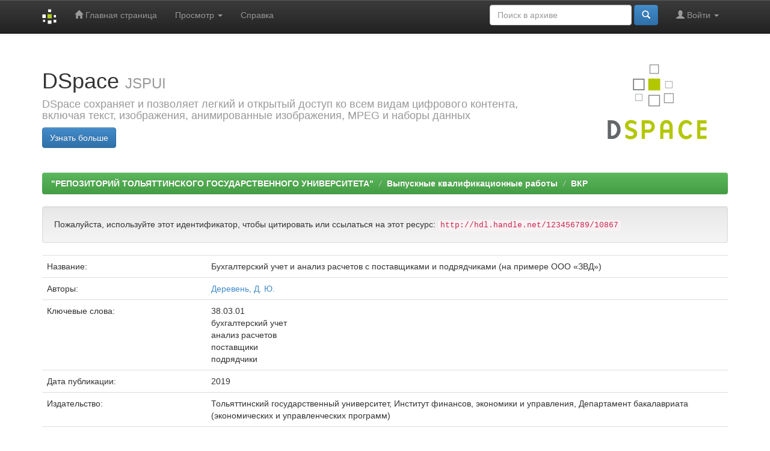

--- FILE ---
content_type: text/html;charset=UTF-8
request_url: https://dspace.tltsu.ru/handle/123456789/10867
body_size: 14520
content:


















<!DOCTYPE html>
<html>
    <head>
        <title>"РЕПОЗИТОРИЙ ТОЛЬЯТТИНСКОГО ГОСУДАРСТВЕННОГО УНИВЕРСИТЕТА": Бухгалтерский учет и анализ расчетов с поставщиками и подрядчиками (на примере ООО «ЗВД»)</title>
        <meta http-equiv="Content-Type" content="text/html; charset=UTF-8" />
        <meta name="Generator" content="DSpace 5.4" />
        <meta name="viewport" content="width=device-width, initial-scale=1.0">
        <link rel="shortcut icon" href="/favicon.ico" type="image/x-icon"/>
	    <link rel="stylesheet" href="/static/css/jquery-ui-1.10.3.custom/redmond/jquery-ui-1.10.3.custom.css" type="text/css" />
	    <link rel="stylesheet" href="/static/css/bootstrap/bootstrap.min.css" type="text/css" />
	    <link rel="stylesheet" href="/static/css/bootstrap/bootstrap-theme.min.css" type="text/css" />
	    <link rel="stylesheet" href="/static/css/bootstrap/dspace-theme.css" type="text/css" />

        <link rel="search" type="application/opensearchdescription+xml" href="/open-search/description.xml" title="DSpace"/>


<link rel="schema.DCTERMS" href="http://purl.org/dc/terms/" />
<link rel="schema.DC" href="http://purl.org/dc/elements/1.1/" />
<meta name="DC.creator" content="Деревень, Д. Ю." />
<meta name="DCTERMS.dateAccepted" content="2019-08-08T08:04:06Z" scheme="DCTERMS.W3CDTF" />
<meta name="DCTERMS.available" content="2019-08-08T08:04:06Z" scheme="DCTERMS.W3CDTF" />
<meta name="DCTERMS.issued" content="2019" scheme="DCTERMS.W3CDTF" />
<meta name="DC.identifier" content="http://hdl.handle.net/123456789/10867" scheme="DCTERMS.URI" />
<meta name="DCTERMS.abstract" content="38.03.01 «Экономика», гр. ЭКбз-1401Д" xml:lang="ru_RU" />
<meta name="DC.language" content="other" xml:lang="ru_RU" scheme="DCTERMS.RFC1766" />
<meta name="DC.publisher" content="Тольяттинский государственный университет, Институт финансов, экономики и управления, Департамент бакалавриата (экономических и управленческих программ)" xml:lang="ru_RU" />
<meta name="DC.subject" content="38.03.01" xml:lang="ru_RU" />
<meta name="DC.subject" content="бухгалтерский учет" xml:lang="ru_RU" />
<meta name="DC.subject" content="анализ расчетов" xml:lang="ru_RU" />
<meta name="DC.subject" content="поставщики" xml:lang="ru_RU" />
<meta name="DC.subject" content="подрядчики" xml:lang="ru_RU" />
<meta name="DC.title" content="Бухгалтерский учет и анализ расчетов с поставщиками и подрядчиками (на примере ООО «ЗВД»)" xml:lang="ru_RU" />
<meta name="DC.type" content="Other" xml:lang="ru_RU" />

<meta name="citation_keywords" content="38.03.01; бухгалтерский учет; анализ расчетов; поставщики; подрядчики; Other" />
<meta name="citation_title" content="Бухгалтерский учет и анализ расчетов с поставщиками и подрядчиками (на примере ООО «ЗВД»)" />
<meta name="citation_publisher" content="Тольяттинский государственный университет, Институт финансов, экономики и управления, Департамент бакалавриата (экономических и управленческих программ)" />
<meta name="citation_language" content="other" />
<meta name="citation_author" content="Деревень, Д. Ю." />
<meta name="citation_pdf_url" content="http://dspace.tltsu.ru/jspui//bitstream/123456789/10867/1/%d0%94%d0%b5%d1%80%d0%b5%d0%b2%d0%b5%d0%bd%d1%8c%20%d0%94.%d0%ae._%d0%ad%d0%9a%d0%b1%d0%b7-1401%d0%94.pdf" />
<meta name="citation_date" content="2019" />
<meta name="citation_abstract_html_url" content="http://dspace.tltsu.ru/jspui//handle/123456789/10867" />


        
	<script type='text/javascript' src="/static/js/jquery/jquery-1.10.2.min.js"></script>
	<script type='text/javascript' src='/static/js/jquery/jquery-ui-1.10.3.custom.min.js'></script>
	<script type='text/javascript' src='/static/js/bootstrap/bootstrap.min.js'></script>
	<script type='text/javascript' src='/static/js/holder.js'></script>
	<script type="text/javascript" src="/utils.js"></script>
    <script type="text/javascript" src="/static/js/choice-support.js"> </script>

    
    
    

<!-- HTML5 shim and Respond.js IE8 support of HTML5 elements and media queries -->
<!--[if lt IE 9]>
  <script src="/static/js/html5shiv.js"></script>
  <script src="/static/js/respond.min.js"></script>
<![endif]-->
    </head>

    
    
    <body class="undernavigation">
<a class="sr-only" href="#content">Skip navigation</a>
<header class="navbar navbar-inverse navbar-fixed-top">    
    
            <div class="container">
                

























       <div class="navbar-header">
         <button type="button" class="navbar-toggle" data-toggle="collapse" data-target=".navbar-collapse">
           <span class="icon-bar"></span>
           <span class="icon-bar"></span>
           <span class="icon-bar"></span>
         </button>
         <a class="navbar-brand" href="/"><img height="25" src="/image/dspace-logo-only.png" alt="DSpace logo" /></a>
       </div>
       <nav class="collapse navbar-collapse bs-navbar-collapse" role="navigation">
         <ul class="nav navbar-nav">
           <li class=""><a href="/"><span class="glyphicon glyphicon-home"></span> Главная страница</a></li>
                
           <li class="dropdown">
             <a href="#" class="dropdown-toggle" data-toggle="dropdown">Просмотр <b class="caret"></b></a>
             <ul class="dropdown-menu">
               <li><a href="/community-list">Разделы и коллекции</a></li>
				<li class="divider"></li>
        <li class="dropdown-header">Просмотр ресурсов по:</li>
				
				
				
				      			<li><a href="/browse?type=dateissued">Даты випуска</a></li>
					
				      			<li><a href="/browse?type=author">Авторы</a></li>
					
				      			<li><a href="/browse?type=title">Заголовки</a></li>
					
				      			<li><a href="/browse?type=subject">Темы</a></li>
					
				    
				

            </ul>
          </li>
          <li class=""><script type="text/javascript">
<!-- Javascript starts here
document.write('<a href="#" onClick="var popupwin = window.open(\'/help/index_ru.html\',\'dspacepopup\',\'height=600,width=550,resizable,scrollbars\');popupwin.focus();return false;">Справка<\/a>');
// -->
</script><noscript><a href="/help/index_ru.html" target="dspacepopup">Справка</a></noscript></li>
       </ul>

 
 
       <div class="nav navbar-nav navbar-right">
		<ul class="nav navbar-nav navbar-right">
         <li class="dropdown">
         
             <a href="#" class="dropdown-toggle" data-toggle="dropdown"><span class="glyphicon glyphicon-user"></span> Войти <b class="caret"></b></a>
	             
             <ul class="dropdown-menu">
               <li><a href="/mydspace">Мой архив ресурсов</a></li>
               <li><a href="/subscribe">Обновления на e-mail</a></li>
               <li><a href="/profile">Редактировать профиль</a></li>

		
             </ul>
           </li>
          </ul>
          
	
	<form method="get" action="/simple-search" class="navbar-form navbar-right">
	    <div class="form-group">
          <input type="text" class="form-control" placeholder="Поиск&nbsp;в&nbsp;архиве" name="query" id="tequery" size="25"/>
        </div>
        <button type="submit" class="btn btn-primary"><span class="glyphicon glyphicon-search"></span></button>

	</form></div>
    </nav>

            </div>

</header>

<main id="content" role="main">
<div class="container banner">
	<div class="row">
		<div class="col-md-9 brand">
		<h1>DSpace <small>JSPUI</small></h1>
        <h4>DSpace сохраняет и позволяет легкий и открытый доступ ко всем видам цифрового контента, включая текст, изображения, анимированные изображения, MPEG и наборы данных</h4> <a href="http://www.dspace.org" class="btn btn-primary">Узнать больше</a> 
        </div>
        <div class="col-md-3"><img class="pull-right" src="/image/logo.gif" alt="DSpace logo" />
        </div>
	</div>
</div>	
<br/>
                

<div class="container">
                



  

<ol class="breadcrumb btn-success">

  <li><a href="/">"РЕПОЗИТОРИЙ ТОЛЬЯТТИНСКОГО ГОСУДАРСТВЕННОГО УНИВЕРСИТЕТА"</a></li>

  <li><a href="/handle/123456789/80">Выпускные квалификационные работы</a></li>

  <li><a href="/handle/123456789/81">ВКР</a></li>

</ol>

</div>                



        
<div class="container">
		






























		
		
		
		

                
                <div class="well">Пожалуйста, используйте этот идентификатор, чтобы цитировать или ссылаться на этот ресурс:
                <code>http://hdl.handle.net/123456789/10867</code></div>



    
    <table class="table itemDisplayTable">
<tr><td class="metadataFieldLabel">Название:&nbsp;</td><td class="metadataFieldValue">Бухгалтерский&#x20;учет&#x20;и&#x20;анализ&#x20;расчетов&#x20;с&#x20;поставщиками&#x20;и&#x20;подрядчиками&#x20;(на&#x20;примере&#x20;ООО&#x20;«ЗВД»)</td></tr>
<tr><td class="metadataFieldLabel">Авторы:&nbsp;</td><td class="metadataFieldValue"><a class="author"href="/browse?type=author&amp;value=%D0%94%D0%B5%D1%80%D0%B5%D0%B2%D0%B5%D0%BD%D1%8C%2C+%D0%94.+%D0%AE.">Деревень,&#x20;Д.&#x20;Ю.</a></td></tr>
<tr><td class="metadataFieldLabel">Ключевые слова:&nbsp;</td><td class="metadataFieldValue">38.03.01<br />бухгалтерский&#x20;учет<br />анализ&#x20;расчетов<br />поставщики<br />подрядчики</td></tr>
<tr><td class="metadataFieldLabel">Дата публикации:&nbsp;</td><td class="metadataFieldValue">2019</td></tr>
<tr><td class="metadataFieldLabel">Издательство:&nbsp;</td><td class="metadataFieldValue">Тольяттинский&#x20;государственный&#x20;университет,&#x20;Институт&#x20;финансов,&#x20;экономики&#x20;и&#x20;управления,&#x20;Департамент&#x20;бакалавриата&#x20;(экономических&#x20;и&#x20;управленческих&#x20;программ)</td></tr>
<tr><td class="metadataFieldLabel">Краткий осмотр (реферат):&nbsp;</td><td class="metadataFieldValue">38.03.01&#x20;«Экономика»,&#x20;гр.&#x20;ЭКбз-1401Д</td></tr>
<tr><td class="metadataFieldLabel">URI (Унифицированный идентификатор ресурса):&nbsp;</td><td class="metadataFieldValue"><a href="http://hdl.handle.net/123456789/10867">http:&#x2F;&#x2F;hdl.handle.net&#x2F;123456789&#x2F;10867</a></td></tr>
<tr><td class="metadataFieldLabel">Располагается в коллекциях:</td><td class="metadataFieldValue"><a href="/handle/123456789/81">ВКР</a><br/></td></tr>
</table><br/>
<div class="panel panel-info"><div class="panel-heading">Файлы этого ресурса:</div>
<table class="table panel-body"><tr><th id="t1" class="standard">Файл</th>
<th id="t2" class="standard">Описание</th>
<th id="t3" class="standard">Размер</th><th id="t4" class="standard">Формат</th><th>&nbsp;</th></tr>
<tr><td headers="t1" class="standard"><a target="_blank" href="/bitstream/123456789/10867/1/%d0%94%d0%b5%d1%80%d0%b5%d0%b2%d0%b5%d0%bd%d1%8c%20%d0%94.%d0%ae._%d0%ad%d0%9a%d0%b1%d0%b7-1401%d0%94.pdf">Деревень Д.Ю._ЭКбз-1401Д.pdf</a></td><td headers="t2" class="standard">Бакалаврская работа</td><td headers="t3" class="standard">896.92 kB</td><td headers="t4" class="standard">Adobe PDF</td><td class="standard" align="center"><a class="btn btn-primary" target="_blank" href="/bitstream/123456789/10867/1/%d0%94%d0%b5%d1%80%d0%b5%d0%b2%d0%b5%d0%bd%d1%8c%20%d0%94.%d0%ae._%d0%ad%d0%9a%d0%b1%d0%b7-1401%d0%94.pdf">Просмотреть/Открыть</a></td></tr></table>
</div>

<div class="container row">


    <a class="btn btn-default" href="/handle/123456789/10867?mode=full">
        Показать полное описание ресурса
    </a>

    <a class="statisticsLink  btn btn-primary" href="/handle/123456789/10867/statistics">Просмотр статистики</a>

    

</div>
<br/>
    

<br/>
    

    <p class="submitFormHelp alert alert-info">Все ресурсы в архиве электронных ресурсов защищены авторским правом, все права сохранены.</p>
    












            

</div>
</main>
            
             <footer class="navbar navbar-inverse navbar-bottom">
             <div id="designedby" class="container text-muted">
             Тема от <a href="http://www.cineca.it"><img
                                    src="/image/logo-cineca-small.png"
                                    alt="Logo CINECA" /></a>
			<div id="footer_feedback" class="pull-right">                                    
                                <p class="text-muted">Copyright © 2002-2025&nbsp;-
                                <a target="_blank" href="/feedback">Обратная связь</a>
                                <a href="/htmlmap"></a></p>
                                </div>
			</div>
    </footer>
    </body>
</html>

